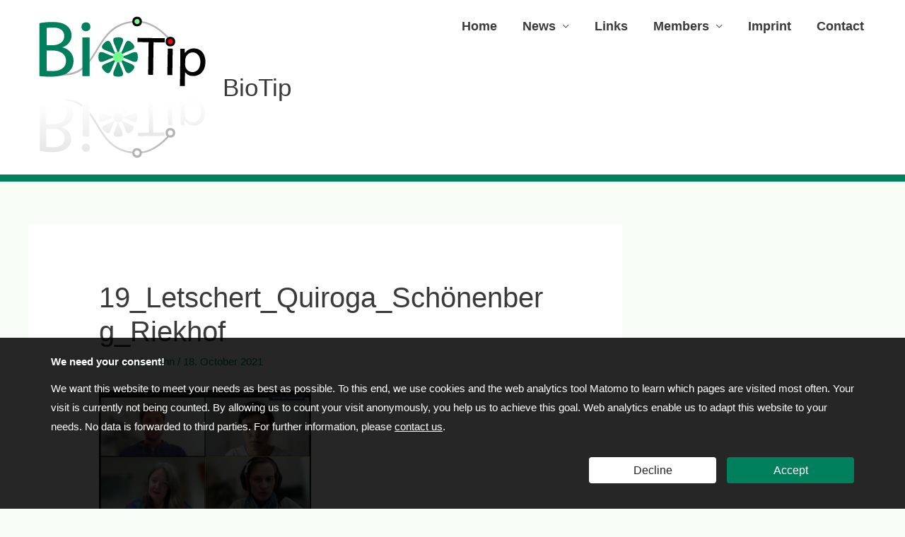

--- FILE ---
content_type: text/css
request_url: https://biotip.org/wp-content/plugins/wp-plugin-matomo-1.1.3/assets/css/cookie-banner.css?ver=6.5.7
body_size: 530
content:
#privacy-note {
	display: none;
	position: fixed;
	bottom: 0;
	z-index: 75000;
	width: 100%;
	background: rgba(0, 0, 0, 0.85);
	color: #fff;
}

#privacy-note h1,
#privacy-note h2,
#privacy-note h3,
#privacy-note h4,
#privacy-note h5,
#privacy-note h6 {
	color: #fff;
	text-transform: none;
	font-size: inherit;
	font-weight: 700;
}

#privacy-note .wrap {
	margin-left: auto;
	margin-right: auto;
	max-width: 1252px;
	padding: 0 48px;
	position: relative;
}

@media (max-width: 1024px) {

	#privacy-note .wrap {
		max-width: 100%;
		padding: 0 32px;
	}
}

@media (max-width: 820px) {

	#privacy-note .wrap {
		padding: 0;
	}
}

#privacy-note a,
.fancybox-title .article-meta p,
.fancybox-title .article-meta p + p::before,
.fancybox-title .teaser-meta p,
.fancybox-title .teaser-meta p + p::before {
	color: #fff;
}

#privacy-note a,
#privacy-note a:hover {
	text-decoration: underline;
}

#privacy-note .note {
	position: relative;
	padding: 24px 24px 36px;
}

#privacy-note .note p,
#privacy-note button {
	hyphens: none;
	-ms-hyphens: none;
}

#privacy-note .note p:last-of-type {
	margin-bottom: 4px;
}

#privacy-note .btn-wrap {
	display: flex;
	justify-content: flex-end;
	margin-top: 30px;
}

#privacy-note button {
	flex: 0 0 180px;
	text-align: center;
	text-decoration: none;
	bottom: 36px;
	cursor: pointer;
	display: inline-block;
	color: #000;
	background: #fff;
	border-radius: 4px;
	padding: 8px 0;
	border: 0;
	font-size: 1.0625rem;
	height: 2.5rem;
}

#privacy-note.sixtytwo-point-five-percent button {
	font-size: 1.7rem;
	height: 4.4rem;
}

#privacy-note button.privacy-note-discard {
	margin-right: 15px;
	color: #222;
}

#privacy-note button.privacy-note-ok {
	background: #2d8e43;
	color: #fff;
}

@media (max-width: 820px) {

	#privacy-note .note {
		padding-left: 16px;
	}

	#privacy-note .btn-wrap {
		margin-top: 30px;
	}
}

@media (max-width: 500px) {

	#privacy-note .note {
		padding-left: 16px;
		padding-right: 16px;
	}

	#privacy-note .btn-wrap {
		justify-content: center;
		margin-left: auto;
		margin-right: auto;
	}
}

@media (max-width: 400px) {

	#privacy-note .btn-wrap {
		flex-wrap: wrap;
	}

	#privacy-note button {
		flex-basis: 100%;
	}

	#privacy-note button.privacy-note-discard {
		margin-right: 0;
		margin-bottom: 15px;
	}
}


--- FILE ---
content_type: application/javascript
request_url: https://biotip.org/wp-content/plugins/wp-plugin-matomo-1.1.3/assets/js/cookie-banner.js?ver=6.5.7
body_size: 502
content:
// add helper css class to privacy note if we detect a 62.5% font-size
( function () {
	const currentFontSize = window.getComputedStyle(
		document.getElementsByTagName( 'html' )[ 0 ]
	)[ 'font-size' ];
	if ( currentFontSize === '10px' ) {
		document
			.getElementById( 'privacy-note' )
			.classList.add( 'sixtytwo-point-five-percent' );
	}
} )();

// eslint-disable-next-line no-undef
jQuery( function ( $ ) {
	const isHTTPS = window.location.protocol !== 'http:';
	const $privacyNote = $( '#privacy-note' );
	if ( $privacyNote.length > 0 ) {
		if ( -1 !== document.cookie.indexOf( 'matomooptin' ) ) {
			$privacyNote.hide();
		} else {
			$privacyNote.prependTo( 'body' ).show();
			$privacyNote
				.find( '.privacy-note-ok' )
				.on( 'click keydown', function ( e ) {
					if (
						e.type === 'keydown' &&
						e.which !== 13 &&
						e.which !== 32
					) {
						return;
					}
					const expires = new Date();
					expires.setDate( expires.getDate() + 1 ); // 24 hours
					document.cookie =
						'matomooptin=1;path=/;' +
						( isHTTPS ? 'secure;' : '' ) +
						'samesite=strict;expires=' +
						expires.toUTCString();
					document.dispatchEvent(
						new CustomEvent( 'matomooptin_activated', {} )
					);
					$privacyNote.slideUp();
				} );
			$privacyNote
				.find( '.privacy-note-discard' )
				.on( 'click keydown', function ( e ) {
					if (
						e.type === 'keydown' &&
						e.which !== 13 &&
						e.which !== 32
					) {
						return;
					}
					const expires = new Date();
					expires.setDate( expires.getDate() + 1 ); // 24 hours
					document.cookie =
						'matomooptin=0;path=/;' +
						( isHTTPS ? 'secure;' : '' ) +
						'samesite=strict;expires=' +
						expires.toUTCString();
					$privacyNote.slideUp();
				} );
		}
	}
} );


--- FILE ---
content_type: image/svg+xml
request_url: https://biotip.org/wp-content/uploads/2025/07/BMFTR_en_DTP_CMYK_with-funding-from-the_oWeissraum.svg
body_size: 11941
content:
<svg xmlns="http://www.w3.org/2000/svg" id="Ebene_1" data-name="Ebene 1" viewBox="0 0 145.31656 90.81599"><defs><style>      .cls-1 {        fill: #f8d200;      }      .cls-1, .cls-2, .cls-3 {        stroke-width: 0px;      }      .cls-2 {        fill: #e30613;      }      .cls-3 {        fill: #1d1d1b;      }    </style></defs><g id="Ebene_1-2" data-name="Ebene 1"><g><path class="cls-3" d="M14.97239,38.01343c.02698-.22299.04297-.453.04297-.68698,0-.129,0-.28201-.01599-.45001,1.99701-.03098,3.74301-1.46399,3.74301-3.117,0-.84-.54703-1.47198-.85602-1.85101.06702-.01599.13699-.03198.20703-.047.293.25403,1.12097,1.15204,1.12097,2.29303,0,1.97998-1.98001,3.81998-4.24197,3.85898M12.96436,31.11545c-.035-.21902-.12097-.418-.24997-.59.008-.203.09-.39902.41797-.23804-.17499.17902-.04297.50003-.04297.50003,0,0,.36398-.16803.285-.40701.53598.129.15298.84399-.41003.73502M12.50337,32.13443c-.07397-.297-.22198-.60101-.41797-.83197-.17505-.20703-.46402-.45303-.85904-.45303-.17999,0-.47696.082-.668.164-.06998-.129-.211-.44101-.211-.582,0-.14401.24603-.293.715-.293,1.03104,0,1.64801.465,1.64801,1.246,0,.27802-.10898.52802-.207.75M15.15238,45.43143c.121,0,.17902.02002.25.04703.297.80899,1.44098,2.332,1.48798,2.39801l.01202.01196.01498-.004c.28201-.043.99701-.15201,1.59799-.15201h.01602c.06198,0,.13599,0,.18301.047.03897.03903.05896.10501.05896.20303,0,.14798-.06299.40601-.14096.51498-.20703-.22998-.55103-.332-1.09302-.332-.16501,0-.35999.047-.465.07501l-.043.01102-.047.01196.31201.31699c.48898.48404.90695.90204.90695,1.18301,0,.168-.16397.38702-.31296.48401-.035-.51102-.55103-1.19501-1.05502-1.578l-.043-.035-.00702.18402c-.00397.12097-.01599.30499-.01599.5,0,.97198-.10196,1.12097-.43799,1.12097-.04999,0-.12799-.01599-.17899-.035.19098-.23499.26498-.543.26498-1.08597l-.00299-.254-.00403-.19904c0-.22699.02301-.39099.04303-.52399l.00699-.07397-.05002-.00803c-.16098-.01898-.45297-.06201-.67599-.06201-.48099,0-.80899.047-1.043.26505-.15601-.12503-.31699-.33905-.31699-.47604,0-.20297.12503-.22299.293-.22299.082,0,.16098.01599.27002.02701.207.03198.51999.07898,1.16.07898h.039l-.01202-.039c-.16397-.465-.60901-1.14099-1.32397-2.01196.06299-.23502.12497-.38702.35199-.38702M8.98039,47.83042l-.01599.039h.03897c.64099,0,.95401-.047,1.16101-.07898.10901-.01102.18701-.02701.26898-.02701.164,0,.29303.02002.29303.22299,0,.13699-.16003.35101-.31604.47604-.23499-.21805-.56299-.26505-1.04297-.26505-.22299,0-.52002.04303-.67603.06201l-.02399.004-.02701.00403.008.07397c.01901.133.043.297.043.52399l-.00397.19904-.00403.254c0,.54297.07401.85098.26602,1.08597-.04703.01901-.129.035-.17999.035-.34003,0-.43802-.14899-.43802-1.12097,0-.19501-.00699-.37903-.01501-.5l-.01196-.18402-.03903.035c-.504.383-1.01898,1.06699-1.05099,1.578-.15198-.09698-.31598-.31601-.31598-.48401,0-.28098.42197-.69897.90601-1.18301l.27698-.28198.04001-.035-.09399-.02298c-.10599-.02802-.297-.07501-.465-.07501-.54303,0-.883.10202-1.09399.332-.07803-.10898-.14001-.367-.14001-.51498,0-.09802.01901-.164.05801-.20303.04697-.047.12097-.047.18799-.047h.01099c.60202,0,1.32101.10901,1.59799.15201l.02002.004.00699-.01196c.05103-.06601,1.19601-1.58902,1.49301-2.39801.06601-.02701.125-.04703.246-.04703.22598,0,.28897.15201.35101.38702-.715.87097-1.16003,1.54697-1.32001,2.01196M5.88636,34.15445c0-1.14099.82803-2.039,1.12103-2.29303.07098.01501.14096.03101.211.047-.31201.37903-.85904,1.01102-.85904,1.85101,0,1.66803,1.78104,3.117,3.80103,3.117-.01202.14499-.02002.293-.02002.45001,0,.246.01202.47198.035.68698-2.28098-.01199-4.289-1.86298-4.289-3.85898M21.19139,37.66544c1.02298,1.62198,1.82397,1.59399,3.035,1.59399-1.00003-.76501-1.66-1.75-1.97702-2.254l-1.871-2.992c-.18298-.922-.66-1.785-1.375-2.42999.23901-.08899.44202-.18701.55902-.27701-1.21902,0-2.42999-.621-3.09799-.621-.42502,0-.703.25803-.703.59399.02798.37903.418.76102,1.133.76102.164,0,.37097-.01901.59799-.05801.39001.539.70297,1.02701.70297,1.72601,0,1.31299-1.56699,2.332-3.14896,2.332-.08902,0-.17502-.00299-.26102-.01099-.14502-.32401-.621-.86703-.621-1.48901,0-1.043.67899-1.89001.67899-2.92099,0-.64102-.31198-1.03903-.43298-1.20401.19501-.17902.40601-.40198.457-.55402-.11401.05099-.246.05402-.44199.05402-.758,0-1.37903-.19498-1.98001-.19498-.34399,0-.43399.10599-.43399.20697,0,.035.00397.07401.01599.09402-.129-.05103-.25-.082-.39502-.10904-.17499-.03598-.367-.05099-.57001-.05099-.73401,0-.99197.30402-.99197.57001,0,.22299.17599.62503.375.93799.285-.14499.62497-.24298.78098-.24298.39102,0,.73401.371.91803.80899-.26199.03101-.31302.04303-.57401.04303-.715,0-1.19901-.25403-1.297-.25403-.01199,0-.03101.004-.03101.01999,0,.10101.203.36304.60098.50702.52402.19598,1.31302.27402,1.44199.297,0,.02402-.13297.27002-.28198.31702-.03098.01099-.05399.01099-.09302.00397-.547-.10999-.69998-.15298-1.39499-.41797-.02298-.008-.03497.00397-.03497.02698,0,.27301.711.883,1.35098,1.11301-.53497.68402-1.19901,1.37903-1.51102,2.43802-.09.008-.17596.01099-.26596.01099-1.58203,0-3.14801-1.01901-3.14801-2.332,0-.69901.31201-1.18701.703-1.72601.22598.039.43301.05801.59799.05801.71399,0,1.10501-.38199,1.13202-.76102,0-.33597-.27304-.59399-.703-.59399-.668,0-1.875.621-3.09702.621.121.09.32001.18802.55798.27701-.715.64499-1.19098,1.508-1.375,2.42999l-1.86697,2.992c-.31601.504-.98102,1.48898-1.98102,2.254,1.207,0,2.01199.02798,3.03601-1.59399l.957-1.53101c.07397.19901.16.39102.26099.582l-1.90601,3.05099c-.31598.50803-.97598,1.48001-1.97998,2.25403,1.21097,0,2.01099.02698,3.035-1.59402l1.63998-2.625c.125.129.254.25803.39099.37903l-2.31598,3.70697c-.32101.50803-.97299,1.48099-1.98099,2.25,1.21097,0,2.01199.03101,3.03497-1.59l2.258-3.61301c.14902.09402.30099.18402.46103.26999l-2.75803,4.41403c-.31598.504-.97202,1.47198-1.97998,2.25,1.21097,0,2.01199.02698,3.03897-1.59l2.836-4.54303c.16803.06201.34003.12503.51202.17902l-3.207,5.133c-.31302.5-.98499,1.48901-1.97702,2.25,1.207,0,2.01202.02802,3.03104-1.59l3.41797-5.46802c.035.00403.07004.00702.10599.01501.09302.297.15601.57501.15601.84799,0,1.71902-1.125,3.23801-2.48099,4.41.086.035.23901.05099.375.05099.28201,0,.461-.01599.59-.03897-.31598.71497-.98801,1.63699-1.328,2.10898-.44498-.07797-1.08997-.14001-1.51199-.14001-.44098,0-.49197.25702-.49197.48804,0,.40198.18799.72299.40598.89798.082-.203.24701-.47598,1.06302-.47598.01599,0,.047,0,.082.00397-.23801.26501-.98404.86703-.98404,1.35501,0,.32001.35101.80499.82004.80499-.02701-.10599-.02701-.19897-.02701-.27399,0-.38998.35101-.85101.64398-1.17499-.008.09698-.004.086-.004.19901,0,.92899.08603,1.35898.67603,1.35898.28897,0,.48801-.15997.55899-.207-.383-.35498-.40302-.633-.40302-1.15198,0-.13702,0-.27002.00403-.45303,0-.12097-.00403-.27798-.01901-.39496.211-.02701.297-.02701.457-.02701,0,0,.84-.06702,1.04297.37097.22604-.211.55804-.504.55804-.828,0-.215-.10101-.46097-.53503-.46097-.16397,0-.67999.10098-1.10898.10098.11697-.25699.633-1.01102,1.07797-1.55801.06601.211.17203.44101.40601.629.035-.35199.23801-1.46497.78903-2.11697.06699.44101.15198.89001.15198,1.84299,0,2.31299-.55798,4.02399-1.73801,4.34799.15302.26901.48102.508.81702.508.42899,0,.668-.48898.90601-.94897.125.33899.46896,1.17499.81601,1.17499.34799,0,.69199-.836.81699-1.17499.23798.45999.47598.94897.90598.94897.34003,0,.66403-.23898.81601-.508-1.17899-.32401-1.73798-2.035-1.73798-4.34799,0-.95297.086-1.40198.15198-1.84299.55099.65201.75803,1.76498.789,2.11697.23499-.18799.34-.418.40701-.629.44501.547.96097,1.30103,1.078,1.55801-.42999,0-.94601-.10098-1.11002-.10098-.43301,0-.53497.24597-.53497.46097,0,.32401.33197.617.55896.828.203-.43799,1.043-.37097,1.043-.37097.16403,0,.25003,0,.46103.02701-.02002.11697-.02399.27399-.02002.39496v.45303c0,.51898-.01898.797-.40201,1.15198.07004.04703.26901.207.55801.207.59003,0,.67599-.42999.67599-1.35898,0-.11301.00403-.10202-.004-.19901.29303.32397.64499.785.64499,1.17499,0,.07501.00403.168-.02698.27399.46799,0,.81998-.48499.81998-.80499,0-.48798-.74597-1.09-.98398-1.35501.039-.00397.06601-.00397.082-.00397.81601,0,.98001.27298,1.06201.47598.21899-.17499.40601-.496.40601-.89798,0-.23102-.05002-.48804-.49203-.48804-.42197,0-1.06598.06204-1.51199.14001-.33899-.47198-1.01099-1.39401-1.328-2.10898.12903.02298.30902.03897.59.03897.14102,0,.28903-.01599.375-.05099-1.35098-1.172-2.48001-2.69098-2.48001-4.41,0-.27298.06204-.55099.15601-.84799.03503-.008.07004-.01099.10501-.01501l3.418,5.46802c1.02399,1.61801,1.82501,1.59,3.03503,1.59-.99603-.76099-1.66702-1.75-1.98001-2.25l-3.207-5.133c.17596-.05399.34399-.117.51199-.17902l2.84,4.54303c1.02298,1.61697,1.82401,1.59,3.035,1.59-1.00803-.77802-1.66-1.746-1.98102-2.25l-2.754-4.41403c.15701-.08597.30899-.17596.457-.26999l2.258,3.61301c1.02402,1.621,1.82401,1.59,3.035,1.59-1.00797-.76901-1.65997-1.74197-1.97998-2.25l-2.31702-3.70697c.13699-.121.26599-.25003.38702-.37903l1.64499,2.625c1.02298,1.621,1.82401,1.59402,3.035,1.59402-1.004-.77402-1.66-1.746-1.98102-2.25403l-1.90601-3.05099c.10202-.19098.19202-.383.26199-.582l.95703,1.53101h.00002Z"></path><rect class="cls-3" x="30.30036" y="30.72043" width="3.50002" height="20.00003"></rect><rect class="cls-2" x="30.30036" y="50.61945" width="3.50002" height="20.10199"></rect><rect class="cls-1" x="30.30036" y="70.72043" width="3.50002" height="20"></rect><path class="cls-3" d="M42.79238,38.70844v-3.56201h2.72299v-.82797h-2.72299v-3.06302h2.95399l.06999-.828h-4.06699v8.28101h1.04301ZM48.68337,33.59543c.61299,0,.938.46902.938,1.26202,0,.17999-.01199.33597-.024.41797h-2.09c.047-1.07797.49199-1.67999,1.17599-1.67999h0ZM50.62838,38.16944l-.35901-.68301c-.133.129-.52701.504-1.215.504-.96899,0-1.5-.63699-1.558-1.98099h2.94099c.035-.27701.07001-.625.07001-1.117,0-1.379-.672-2.08997-1.761-2.08997-1.20399,0-2.2.91397-2.2,2.95297,0,2.172.914,3.09799,2.36798,3.09799,1.08902,0,1.55801-.51596,1.71402-.68399h0ZM53.82038,37.99042c-.672,0-1.274-.53198-1.274-2.11398,0-1.63199.71098-2.207,1.60999-2.207.34702,0,.578.09402.74602.20398v3.55002c-.13301.19199-.46901.56699-1.082.56699h0ZM54.96038,38.09543h.02399v.61301h.88701v-8.59302l-.96899.10901v2.76199c-.18401-.07401-.44501-.14499-.817-.14499-1.22601,0-2.54602.742-2.54602,3.07098,0,2.10101.92502,2.94101,2.01501,2.94101.914,0,1.297-.578,1.40601-.758h0ZM59.23437,33.59543c.60899,0,.93301.46902.93301,1.26202,0,.17999-.01102.33597-.02301.41797h-2.09c.05101-1.07797.492-1.67999,1.17999-1.67999h0ZM61.17538,38.16944l-.35901-.68301c-.133.129-.52699.504-1.21098.504-.97301,0-1.5-.63699-1.563-1.98099h2.94199c.035-.27701.07001-.625.07001-1.117,0-1.379-.67201-2.08997-1.76199-2.08997-1.19901,0-2.19501.91397-2.19501,2.95297,0,2.172.91,3.09799,2.36301,3.09799,1.09,0,1.55899-.51596,1.715-.68399h0ZM65.00338,32.93543c-.093-.03497-.25002-.09399-.52701-.09399-.73,0-1.043.42999-1.21098.88699h-.02301v-.78098h-.89099v5.76099h.97299v-4.22202c.144-.38699.468-.78098,1.082-.78098.261,0,.429.06998.47598.09299,0,0,.12102-.86301.12102-.863ZM68.14839,35.46643h-.30099c-1.30801,0-2.39801.44598-2.39801,1.77802,0,.93701.66,1.60898,1.53499,1.60898.73001,0,1.078-.49197,1.21101-.78101h.02299c.01599.28903.028.46802.03899.63602h.92201c-.02301-.15601-.06999-.707-.06999-1.19901v-2.629c0-1.453-.62502-2.07797-1.80099-2.07797-.92603,0-1.47701.44498-1.72702.69897l.40701.64899c.21498-.19501.601-.51999,1.17599-.51999.625,0,.98401.31302.98401,1.285,0,0,0,.55099,0,.551ZM68.14839,36.18943v1.26901c-.121.17999-.39502.56702-.96101.56702-.47998,0-.76599-.30103-.76599-.89102,0-.633.493-.89801,1.414-.93298,0,0,.313-.01202.313-.01203ZM71.53138,30.11542l-.97301.10901v7.22302c0,1.01898.44501,1.371,1.09401,1.371.433,0,.683-.11002.78099-.15601l-.08598-.72302c-.05801.02304-.18001.07401-.35901.07401-.336,0-.457-.168-.457-.64798,0,0,0-7.25003,0-7.25003ZM81.86338,30.42743l-1.953,5.72699c-.18401.52704-.33601,1.05402-.35201,1.414h-.02299c-.024-.35999-.18001-.89899-.36-1.42999l-1.957-5.711h-1.164v8.28101h1.008v-3.93701c0-.996-.01199-1.95297-.047-2.32797h.035c.07401.35901.364,1.28497.672,2.22198l1.371,4.043h.828l1.368-4.043c.312-.93701.58501-1.86298.67101-2.22198h.036c-.036.34698-.047,1.33197-.047,2.32797v3.93701h1.008v-8.28101h-1.09402ZM85.14037,31.55643c.383,0,.649-.289.649-.69498,0-.39899-.26601-.68399-.649-.68399-.394,0-.66.285-.66.68399,0,.40598.26601.69498.66.69498h0ZM85.62136,32.94745h-.97298v5.76099h.97298v-5.76099ZM89.25736,33.63044c.67201,0,.99602.39899.99602,1.371v3.707h.96899v-3.78101c0-1.55798-.64401-2.12497-1.68001-2.12497-.89799,0-1.41399.58997-1.52299.79297h-.02299v-.64798h-.88699v5.76099h.97198v-4.44101c.192-.23801.58601-.63699,1.17599-.63699h0ZM93.16738,31.55643c.383,0,.64899-.289.64899-.69498,0-.39899-.26599-.68399-.64899-.68399-.39401,0-.66.285-.66.68399,0,.40598.26599.69498.66.69498h0ZM93.64839,32.94745h-.97301v5.76099h.97301v-5.76099ZM98.03938,33.41544c-.19199-.19101-.575-.61298-1.46101-.61298-.93799,0-1.66798.63696-1.66798,1.48798,0,.793.42899,1.26199,1.14799,1.71899l.36301.22699c.55099.34702.83998.539.83998,1.09399,0,.37103-.31198.66-.88998.66-.62199,0-.98502-.375-1.16399-.56699l-.46501.76999c.226.23801.69499.66,1.61699.66,1.17601,0,1.83601-.707,1.83601-1.621,0-.85199-.481-1.32001-1.25801-1.78897l-.35901-.21503c-.51999-.31299-.75798-.55096-.75798-.98398,0-.336.27699-.61401.793-.61401.539,0,.875.336,1.00798.48099,0,0,.41801-.69598.41801-.69597ZM101.95338,38.59943l-.133-.77698c-.09799.05798-.313.16797-.60201.16797-.492,0-.683-.24298-.683-1.05899v-3.19098h1.26099l.12102-.793h-1.382v-1.60602h-.864l-.10901,1.60602-.69499.14398v.64902h.69499v3.32401c0,1.27301.504,1.78897,1.48801,1.78897.51601,0,.817-.19098.903-.254h.00002ZM105.55039,32.93543c-.09302-.03497-.25003-.09399-.52701-.09399-.731,0-1.043.42999-1.21101.88699h-.02301v-.78098h-.89099v5.76099h.97299v-4.22202c.14401-.38699.468-.78098,1.08202-.78098.261,0,.42899.06998.48.09299l.11702-.86301h-.00002ZM109.27338,32.94745l-.81598,3.20697c-.16801.64401-.31302,1.22202-.33601,1.66803h-.02399c-.02303-.44601-.19102-1.035-.375-1.68402l-.89803-3.19098h-1.043l1.85901,5.75-.086.29999c-.25.88699-.562,1.32101-1.246,1.32101-.203,0-.336-.05103-.41-.08603v.84c.062.03503.23.10904.46902.10904,1.14,0,1.64398-.73401,2.06598-2.13702l1.797-6.09698s-.957,0-.957,0Z"></path><path class="cls-3" d="M41.28138,47.83042c0,2.16.97198,3.02301,2.24197,3.02301,1.26202,0,2.30502-.879,2.30502-3.02301,0-2.12497-.97301-3.02795-2.243-3.02795-1.23799,0-2.304.90298-2.304,3.02795h0ZM44.82038,47.83042c0,1.52301-.46901,2.16-1.26201,2.16-.789,0-1.269-.63699-1.269-2.16,0-1.52795.46799-2.19998,1.257-2.19998.79298,0,1.274.67203,1.274,2.19998h0ZM49.40638,45.74045l.11699-.793h-1.293v-1.03201c0-.75299.25-1.00699.707-1.00699.25,0,.43001.09698.52701.15601l.203-.80502c-.09302-.05798-.40601-.215-.81601-.215-.85201,0-1.59401.504-1.59401,1.76202v1.15198l-.69899.133v.64902h.69899v4.96799h.97301v-4.96799s1.17601,0,1.17601,0ZM56.25736,44.80246c0,1.08197-.601,1.70697-1.85899,1.70697h-.457v-3.254h.50401c1.23399,0,1.81198.504,1.81198,1.54703h0ZM53.94137,47.33747h.457c.19101,0,.38301-.01102.56201-.02304l1.715,3.39401h1.22701l-1.94501-3.64798c.94901-.40604,1.414-1.23401,1.414-2.31601,0-1.52399-.93401-2.31702-2.92599-2.31702h-1.54701v8.28101h1.043v-3.37097h-.00002ZM60.63638,45.59543c.61301,0,.93799.46902.93799,1.26202,0,.17999-.01599.33597-.02798.41797h-2.086c.047-1.07797.493-1.67999,1.17599-1.67999h0ZM62.58137,50.16944l-.36299-.68301c-.129.129-.52699.504-1.211.504-.972,0-1.5-.63699-1.558-1.98099h2.937c.039-.27701.07401-.625.07401-1.117,0-1.379-.67101-2.08997-1.76501-2.08997-1.19899,0-2.196.91397-2.196,2.95297,0,2.172.91499,3.09799,2.36401,3.09799,1.09399,0,1.562-.51596,1.71799-.68399h-.00002ZM66.66036,45.41544c-.19199-.19098-.57498-.61298-1.46498-.61298-.93401,0-1.668.63696-1.668,1.48798,0,.793.433,1.26199,1.15199,1.71899l.36.22699c.554.34702.83899.539.83899,1.09399,0,.37103-.30798.66-.88599.66-.625,0-.985-.375-1.164-.56699l-.46901.76999c.23001.23801.69501.66,1.621.66,1.17599,0,1.836-.707,1.836-1.621,0-.85196-.48099-1.31998-1.26199-1.78897l-.35899-.21503c-.51601-.31299-.75401-.55096-.75401-.98398,0-.336.27301-.61401.793-.61401.539,0,.87502.336,1.00801.48099l.41798-.69598v.00002ZM69.82838,45.59543c.61299,0,.93701.46902.93701,1.26202,0,.17999-.01202.33597-.02301.41797h-2.09c.04698-1.07797.49199-1.67999,1.17599-1.67999h0ZM71.77337,50.16944l-.35899-.68301c-.133.129-.53201.504-1.21501.504-.97299,0-1.5-.63699-1.55899-1.98099h2.94099c.036-.27701.07101-.625.07101-1.117,0-1.379-.67201-2.08997-1.76602-2.08997-1.19899,0-2.19498.91397-2.19498,2.95297,0,2.172.914,3.09799,2.36299,3.09799,1.09401,0,1.56299-.51596,1.71899-.68399h.00002ZM75.31237,47.46643h-.30099c-1.30801,0-2.39801.44601-2.39801,1.77802,0,.93701.66,1.60898,1.53502,1.60898.72998,0,1.07799-.49197,1.21098-.78101h.02299c.01201.28903.02802.46802.03902.63602h.92198c-.02298-.15601-.06999-.707-.06999-1.19901v-2.62897c0-1.45303-.62498-2.078-1.80099-2.078-.92599,0-1.476.44498-1.726.69897l.40601.64899c.215-.19501.60098-.51999,1.17599-.51999.625,0,.98399.31302.98399,1.285v.55101ZM75.31237,48.18943v1.26901c-.12099.17999-.395.56702-.96098.56702-.48001,0-.76601-.30099-.76601-.89102,0-.633.49298-.89801,1.41399-.93298,0,0,.313-.01202.313-.01202ZM80.38636,44.93543c-.09398-.03497-.24998-.09399-.52699-.09399-.73099,0-1.043.42999-1.21098.88699h-.024v-.78098h-.886v5.76099h.96901v-4.22202c.144-.38699.46799-.78098,1.08199-.78098.261,0,.429.06998.48.09299l.11699-.86301h-.00002ZM84.69538,45.38047c-.18001-.203-.586-.578-1.46501-.578-1.13699,0-2.40999.80499-2.40999,3.01599,0,2.25397,1.01898,3.03497,2.304,3.03497.89899,0,1.34399-.422,1.5-.60199l-.39801-.67099c-.11699.13199-.41798.40997-1.008.40997-.82799,0-1.39-.55499-1.39-2.24597,0-1.52399.64799-2.11401,1.47601-2.11401.57399,0,.87498.32498.98499.43402,0,0,.40601-.68399.40601-.68399ZM87.86338,45.63044c.672,0,.99599.39899.99599,1.371v3.707h.97202v-3.78101c0-1.52298-.636-2.12497-1.64401-2.12497-.92198,0-1.35599.55499-1.47699.73499h-.02301v-3.42203l-.97299.10904v8.48398h.97299v-4.44101c.19101-.23801.59-.63699,1.17601-.63699h0ZM91.15238,52.38843c.63699-.22598,1.38998-.742,1.38998-1.836,0-.793-.32399-1.17596-.78899-1.17596-.33601,0-.625.21497-.625.64899,0,.44098.28899.68298.661.68298h.035c0,.69601-.371,1.008-.875,1.258l.203.422v-.00002ZM100.70338,42.42743h-5.532v.828h2.207v7.453h1.047v-7.453h2.207l.071-.828ZM102.52737,45.59543c.61301,0,.93701.46902.93701,1.26202,0,.17999-.011.33597-.02299.41797h-2.09c.04698-1.07797.49199-1.67999,1.17598-1.67999h0ZM104.47238,50.16944l-.35899-.68301c-.133.129-.52802.504-1.21501.504-.96899,0-1.5-.63699-1.55901-1.98099h2.94202c.03499-.27701.07001-.625.07001-1.117,0-1.379-.672-2.08997-1.76201-2.08997-1.203,0-2.19899.91397-2.19899,2.95297,0,2.172.91399,3.09799,2.36697,3.09799,1.09001,0,1.55901-.51596,1.71501-.68399h.00002ZM109.26138,45.38047c-.17999-.203-.59001-.578-1.465-.578-1.14001,0-2.41402.80499-2.41402,3.01599,0,2.25397,1.02,3.03497,2.30501,3.03497.90201,0,1.34399-.422,1.5-.60199l-.395-.67099c-.121.13199-.42099.40997-1.00697.40997-.828,0-1.39502-.55499-1.39502-2.24597,0-1.52399.64902-2.11401,1.47702-2.11401.57797,0,.87898.32498.98399.43402l.40999-.68399ZM112.42938,45.63044c.672,0,.99602.39899.99602,1.371v3.707h.96899v-3.78101c0-1.52298-.63301-2.12497-1.64101-2.12497-.925,0-1.35899.55499-1.47601.73499h-.02399v-3.42203l-.97202.10904v8.48398h.97202v-4.44101c.19199-.23801.586-.63699,1.17599-.63699h0ZM117.99638,45.63044c.67097,0,.99599.39899.99599,1.371v3.707h.972v-3.78101c0-1.55798-.64801-2.12497-1.67899-2.12497-.90302,0-1.418.58997-1.52402.79297h-.02701v-.64798h-.88699v5.76099h.97299v-4.44101c.19101-.23801.59001-.63699,1.17603-.63699h0ZM121.15237,47.83042c0,2.16.97202,3.02301,2.24202,3.02301,1.26199,0,2.30498-.879,2.30498-3.02301,0-2.12497-.97299-3.02795-2.24197-3.02795-1.23901,0-2.30502.90298-2.30502,3.02795h0ZM124.69138,47.83042c0,1.52301-.46898,2.16-1.258,2.16-.79298,0-1.27299-.63699-1.27299-2.16,0-1.52795.46799-2.19998,1.26099-2.19998.789,0,1.27.67203,1.27,2.19998h0ZM127.88239,42.11542l-.96799.10904v7.22299c0,1.01898.44098,1.371,1.08897,1.371.43401,0,.68401-.11002.78203-.15601l-.08603-.72302c-.05898.02304-.17999.07401-.35999.07401-.33601,0-.457-.168-.457-.64798v-7.25003ZM129.39439,47.83042c0,2.16.97301,3.02301,2.246,3.02301,1.25798,0,2.30498-.879,2.30498-3.02301,0-2.12497-.97299-3.02795-2.246-3.02795-1.23499,0-2.30498.90298-2.30498,3.02795h0ZM132.93738,47.83042c0,1.52301-.46898,2.16-1.26199,2.16s-1.27301-.63699-1.27301-2.16c0-1.52795.46901-2.19998,1.26201-2.19998s1.27299.67203,1.27299,2.19998h0ZM137.90237,46.73642c0,.82803-.453,1.15201-1.00798,1.15201-.52699,0-.99602-.32397-.99602-1.15201,0-.82797.46902-1.15298,1.02299-1.15298.528,0,.981.32501.981,1.15298h0ZM139.32037,51.15442c0-1.09396-.817-1.52798-1.90598-1.52798h-.735c-.41801,0-.58601-.168-.58601-.40598,0-.30103.27402-.457.465-.539.09801.01196.19501.01196.30099.01196,1.129,0,1.992-.73499,1.992-1.957,0-.383-.09399-.742-.27299-1.03098h.718l.133-.758h-1.754c-.23801-.09402-.492-.14499-.765-.14499-1.082,0-1.957.63696-1.957,1.93396,0,.914.394,1.48804.98399,1.76501v.02402c-.145.06998-.69899.31201-.69899.93298,0,.36401.133.625.375.80502v.02399c-.26601.14398-.96101.55399-.96101,1.40598,0,.996.66002,1.55801,1.88301,1.55801,1.703,0,2.78499-.86301,2.78499-2.09702h0v.00003ZM136.60938,52.42343c-.68398,0-1.01999-.31201-1.01999-.922,0-.578.30899-.85101.586-1.00702.133.02304.289.035.446.035h.73001c.59,0,.97298.21503.97298.76501,0,.59-.53897,1.129-1.715,1.129h0ZM143.28137,44.94745l-.81699,3.20697c-.168.64401-.31201,1.22205-.33601,1.66803h-.02299c-.02399-.44598-.19098-1.035-.375-1.68402l-.899-3.19098h-1.04199l1.85899,5.75-.086.29999c-.24998.88699-.563,1.32101-1.246,1.32101-.20299,0-.336-.05103-.40599-.08603v.84c.05801.03503.226.10904.46399.10904,1.14101,0,1.645-.73401,2.06702-2.13702l1.797-6.09698s-.95702,0-.95702,0Z"></path><path class="cls-3" d="M43.91038,59.46643h-.30099c-1.30902,0-2.40199.44601-2.40199,1.77802,0,.93701.65999,1.60898,1.53899,1.60898.73,0,1.078-.49197,1.211-.78101h.02299c.01201.28903.02301.46802.035.63602h.92599c-.02399-.15601-.07399-.707-.07399-1.19901v-2.62897c0-1.45303-.621-2.078-1.79701-2.078-.92599,0-1.47699.44498-1.731.69897l.41002.64899c.215-.19501.59801-.51999,1.17599-.51999.621,0,.985.31302.985,1.285v.55101ZM43.91038,60.18943v1.26901c-.121.17999-.399.56702-.961.56702-.481,0-.77002-.30099-.77002-.89102,0-.633.49202-.89801,1.41801-.93298,0,0,.313-.01202.31301-.01202ZM48.48037,57.63044c.67201,0,.996.39899.996,1.371v3.707h.97301v-3.78101c0-1.55798-.64902-2.12497-1.68001-2.12497-.90199,0-1.418.58997-1.52299.79297h-.028v-.64798h-.88699v5.76099h.97301v-4.44101c.19199-.23801.586-.63699,1.17598-.63699h0ZM53.91738,61.99042c-.67101,0-1.27301-.53198-1.27301-2.11395,0-1.63202.707-2.20703,1.60899-2.20703.34801,0,.57501.09402.74301.20398v3.55002c-.133.19199-.46899.56699-1.07899.56699h0ZM55.05438,62.09543h.02699v.61301h.88701v-8.59302l-.972.10904v2.76196c-.18001-.07397-.446-.14499-.817-.14499-1.222,0-2.543.742-2.543,3.07101,0,2.10098.922,2.94098,2.01601,2.94098.914,0,1.297-.578,1.40199-.758h0v.00002ZM63.76937,54.90845c-.17999-.14499-.711-.625-1.812-.625-1.29701,0-2.12599.81598-2.12599,1.88599,0,1.13702.52798,1.69202,1.44199,2.457l.67201.56699c.69499.586,1.03099.97202,1.03099,1.69101,0,.56302-.457,1.03101-1.27301,1.03101-.85197,0-1.403-.52701-1.60599-.71799l-.422.91c.242.21899.86398.74597,2.05099.74597,1.48801,0,2.30501-.85199,2.30501-2.11298,0-1.078-.61-1.72702-1.39101-2.375l-.672-.55103c-.758-.61298-1.105-1.02399-1.105-1.668,0-.51999.375-.961,1.09399-.961.765,0,1.24599.38303,1.37801.51602,0,0,.43399-.793.434-.79301ZM67.03138,61.95145c-.395,0-.68399-.11801-.864-.25v-3.539c.18001-.20703.528-.53201,1.12898-.53201.70702,0,1.22301.56702,1.22301,2.11401,0,1.668-.59799,2.207-1.48799,2.207h0ZM67.03138,62.81845c1.30798,0,2.496-.81702,2.496-3.14502,0-2.02701-.778-2.87097-1.96901-2.87097-.88699,0-1.30501.504-1.44899.758h-.024v-.61301h-.89v8.16h.972v-2.43402c.18001.07101.46899.14502.864.14502h0ZM73.11736,59.46643h-.30099c-1.30899,0-2.399.44601-2.399,1.77802,0,.93701.661,1.60898,1.53601,1.60898.73,0,1.078-.49197,1.211-.78101h.02299c.01199.28903.02301.46802.035.63602h.92601c-.024-.15601-.07002-.707-.07002-1.19901v-2.62897c0-1.45303-.62498-2.078-1.80098-2.078-.92599,0-1.47702.44498-1.731.69897l.411.64899c.214-.19501.597-.51999,1.175-.51999.62498,0,.98499.31302.98499,1.285v.55099l-.00002.00002ZM73.11736,60.18943v1.26901c-.12099.17999-.39899.56702-.961.56702-.48099,0-.77-.30099-.77-.89102,0-.633.492-.89801,1.41803-.93298,0,0,.31297-.01202.31297-.01202ZM79.15238,57.38047c-.18001-.203-.59001-.578-1.46501-.578-1.14099,0-2.40999.80499-2.40999,3.01599,0,2.25397,1.01898,3.03497,2.30399,3.03497.899,0,1.34401-.422,1.5-.60199l-.39799-.67099c-.121.13199-.41798.40997-1.008.40997-.82799,0-1.39-.55499-1.39-2.24597,0-1.52399.64799-2.11401,1.47598-2.11401.57402,0,.87502.32498.98502.43402l.40601-.68399h-.00002ZM81.94938,57.59543c.60899,0,.93298.46902.93298,1.26202,0,.17999-.01099.33597-.02299.41797h-2.086c.04701-1.07797.49202-1.67999,1.17601-1.67999h0ZM83.89039,62.16944l-.35901-.68301c-.129.129-.528.504-1.211.504-.97299,0-1.5-.63699-1.55902-1.98099h2.938c.03902-.27701.07401-.625.07401-1.117,0-1.379-.672-2.08997-1.76599-2.08997-1.19899,0-2.19501.91397-2.19501,2.95297,0,2.172.91,3.09799,2.36301,3.09799,1.09399,0,1.563-.51596,1.71501-.68399h0Z"></path></g></g><g id="Ebene_3" data-name="Ebene 3"><g><path class="cls-3" d="M9.70021.99709l-2.28809,6.6875h-.96582l-1.19727-3.83203h-.02051l-1.34375,3.83203h-.95557L.59863.99709l-.45117-.10449c-.10547-.03174-.14746-.07373-.14746-.13672,0-.09473.07373-.2207.11572-.31494h2.56152s.01025.06299.01025.11572c0,.16797-.08398.3042-.35645.36719l-.43066.09473,1.69043,5.41699h.03125l1.27051-3.62207-.55664-1.81641-.44092-.10449c-.10498-.03174-.14697-.07373-.14697-.13672,0-.09473.07324-.2207.11523-.31494h2.55127s.01025.06299.01025.11572c0,.16797-.08398.3042-.35645.36719l-.47266.09473,1.51172,5.42725h.03125l1.78516-5.43799-.73535-.13672c-.10449-.02051-.14648-.05225-.14648-.11523,0-.09473.09424-.27295.11523-.31494h2.15234s.01025.06299.01025.11572c0,.18848-.08398.3042-.35693.37793l-.2627.0625h.00004Z"></path><path class="cls-3" d="M12.45412,7.11769l.61914.13623c.10547.02148.14746.05273.14746.13672,0,.10498-.08398.2627-.10547.29395h-2.40381s-.01025-.06299-.01025-.09473c0-.18848.12598-.27246.3252-.34619l.36719-.12598v-3.88428l-.74512-.11523s-.01074-.06348-.01074-.10547c0-.17822.13672-.3042.38867-.3252l1.42773-.13672s0,4.56689,0,4.5669ZM11.91896,1.51174c-.38867,0-.68262-.2627-.68262-.67188,0-.39893.29395-.67188.68262-.67188.37793,0,.69238.27295.69238.67188,0,.40918-.31445.67188-.69238.67188Z"></path><path class="cls-3" d="M16.76906,3.19142h-1.43799v3.06543c0,.47266.14648.86084.67188.86084.40918,0,.74512-.17822.8291-.25195.05273.08398.09473.2417.09473.34619,0,.10547-.36768.59863-1.32324.59863-.95508,0-1.33301-.55664-1.33301-1.36475v-3.25439h-.78711s-.01074-.06299-.01074-.09473c0-.19922.12598-.31445.3252-.35645l.51465-.12598.24121-1.41748h.77734v1.41748h1.55371l-.11572.57715h-.00002Z"></path><path class="cls-3" d="M19.3008,3.24416h.02051c.20996-.25195.71387-.75586,1.61719-.75586,1.0498,0,1.64795.61914,1.64795,1.84766v2.78174l.60889.13623c.10498.02148.14697.05273.14697.13672,0,.10498-.08398.2627-.10498.29395h-2.38281s-.01074-.06299-.01074-.09473c0-.18848.12598-.2832.3252-.34619l.34668-.12598v-2.65576c0-.89258-.48291-1.16553-1.01855-1.16553-.65039,0-.99707.28369-1.19629.48291v3.33838l.58789.13623c.10449.02148.14648.05273.14648.13672,0,.10498-.07324.2627-.10449.29395h-2.3833s-.01025-.06299-.01025-.09473c0-.18848.12598-.2832.3252-.34619l.36719-.12598V.74514l-.74512-.10449s-.01074-.07373-.01074-.11572c0-.17822.13672-.3042.38867-.32568l1.43848-.13623v3.18115h-.00004Z"></path><path class="cls-3" d="M29.02346,3.19142h-1.28076v3.92627l.71387.13623c.10498.02148.14697.05273.14697.13672,0,.10498-.07324.2627-.10498.29395h-2.49854s-.01074-.06299-.01074-.09473c0-.18848.12598-.27246.32568-.34619l.35693-.12598v-3.92627h-.77686s-.01025-.06299-.01025-.09473c0-.19922.12598-.3042.3252-.35645l.46191-.12598v-.10547c0-1.68994,1.02881-2.50879,1.93164-2.50879.5249,0,.73486.23096.73486.55664,0,.26221-.15771.40918-.31494.49316-.09473-.10498-.36719-.30469-.69287-.30469-.45166,0-.60889.25195-.60889.87158,0,.32568.021.99756.021.99756h1.396l-.11523.57715v.00002Z"></path><path class="cls-3" d="M34.67726,7.0967l.76611.10498s.01074.04199.01074.08398c0,.18896-.13672.31494-.38867.33594l-1.38574.12598v-.69287h-.02051c-.16797.2207-.62988.75586-1.55371.75586-1.12354,0-1.64844-.66113-1.64844-1.90039v-2.67676l-.74512-.11523s-.01074-.06348-.01074-.10547c0-.17822.13672-.3042.38867-.3252l1.42773-.13672v3.30713c0,.95557.50391,1.17578.96582,1.17578.53516,0,.89209-.23096,1.13379-.50391v-3.29639l-.74561-.11523s-.01025-.06348-.01025-.10547c0-.17822.13623-.3042.38818-.3252l1.42773-.13672v4.5459h.00002Z"></path><path class="cls-3" d="M41.21682,7.11769l.61963.13623c.10498.02148.14697.05273.14697.13672,0,.10498-.08398.2627-.10498.29395h-2.3833s-.01025-.06299-.01025-.09473c0-.18848.12598-.2832.32568-.34619l.34619-.12598v-2.65576c0-.89258-.50391-1.16553-1.01807-1.16553-.59863,0-.9873.28369-1.20752.46191v3.35938l.59814.13623c.10547.02148.14746.05273.14746.13672,0,.10498-.08398.2627-.10547.29395h-2.38281s-.01074-.06299-.01074-.09473c0-.18848.12598-.27246.32568-.34619l.36768-.12598v-3.88428l-.74561-.11523s-.01025-.06348-.01025-.10547c0-.17822.13623-.3042.38818-.3252l1.42773-.13672-.06299.73535h.03125c.28369-.30469.75586-.79785,1.72168-.79785,1.0293,0,1.5957.66113,1.5957,1.84766v2.78174h.00001Z"></path><path class="cls-3" d="M46.98586,7.0967l.76611.10498s.01074.04199.01074.08398c0,.18896-.13672.31494-.38867.33594l-1.38574.12598v-.68213h-.03125c-.23096.3252-.67188.74512-1.49072.74512-1.02881,0-1.99463-.66113-1.99463-2.48828,0-1.95215,1.36475-2.83398,2.7085-2.83398.3042,0,.56689.05225.74561.09424V.74515l-.74561-.10449s-.01025-.07373-.01025-.11572c0-.17822.13623-.3042.38818-.32568l1.42773-.13623v7.03369-.00002ZM45.9258,3.43263c-.15771-.14648-.44141-.31445-.88184-.31445-.85059,0-1.48047.6084-1.48047,1.99414,0,1.35449.58789,1.90039,1.29102,1.90039.60938,0,.93457-.2832,1.07129-.44092v-3.13916Z"></path><path class="cls-3" d="M50.23928,7.11769l.61914.13623c.10547.02148.14746.05273.14746.13672,0,.10498-.08398.2627-.10547.29395h-2.40381s-.01025-.06299-.01025-.09473c0-.18848.12598-.27246.3252-.34619l.36719-.12598v-3.88428l-.74512-.11523s-.01074-.06348-.01074-.10547c0-.17822.13672-.3042.38867-.3252l1.42773-.13672s0,4.56689,0,4.5669ZM49.70412,1.51174c-.38867,0-.68262-.2627-.68262-.67188,0-.39893.29395-.67188.68262-.67188.37793,0,.69238.27295.69238.67188,0,.40918-.31445.67188-.69238.67188Z"></path><path class="cls-3" d="M56.77346,7.11769l.61963.13623c.10498.02148.14697.05273.14697.13672,0,.10498-.08398.2627-.10498.29395h-2.3833s-.01025-.06299-.01025-.09473c0-.18848.12598-.2832.32568-.34619l.34619-.12598v-2.65576c0-.89258-.50391-1.16553-1.01807-1.16553-.59863,0-.9873.28369-1.20752.46191v3.35938l.59814.13623c.10547.02148.14746.05273.14746.13672,0,.10498-.08398.2627-.10547.29395h-2.38281s-.01074-.06299-.01074-.09473c0-.18848.12598-.27246.32568-.34619l.36768-.12598v-3.88428l-.74561-.11523s-.01025-.06348-.01025-.10547c0-.17822.13623-.3042.38818-.3252l1.42773-.13672-.06299.73535h.03125c.28369-.30469.75586-.79785,1.72168-.79785,1.0293,0,1.5957.66113,1.5957,1.84766,0,0,0,2.78174,0,2.78174Z"></path><path class="cls-3" d="M62.81252,3.21242h-.85059c.19922.26221.3252.57764.3252.95557,0,1.1123-.92383,1.74219-2.06787,1.74219-.17822,0-.33594-.02051-.49365-.05225-.14648.08398-.29395.23096-.29395.47217,0,.25195.16797.36768.52539.36768h1.21777c.96582,0,1.51172.44092,1.51172,1.19678,0,1.0498-1.0293,2.01562-2.80322,2.01562-1.2915,0-1.92139-.45117-1.92139-1.21777,0-.73486.57764-1.08105.95557-1.19678v-.021c-.27295-.14697-.43018-.39893-.43018-.73486,0-.60889.55615-.89209.75586-.99756v-.02051c-.58789-.2627-.96582-.79785-.96582-1.55371,0-1.10254.92383-1.67969,1.99414-1.67969.28369,0,.55664.04199.81934.12598h1.83691s-.11523.59814-.11522.59814ZM59.78908,7.64259c-.14746,0-.27344-.01074-.38867-.021-.27295.15771-.45117.41992-.45117.77686,0,.5459.33594.89258,1.10205.89258,1.01807,0,1.64795-.47266,1.64795-1.0293,0-.43018-.24121-.61914-.77637-.61914,0,0-1.13379,0-1.13379,0ZM59.32717,4.17824c0,.82959.41992,1.15479.94434,1.15479.56738,0,.97656-.3252.97656-1.15479,0-.74561-.40918-1.12354-.95508-1.12354s-.96582.31543-.96583,1.12354Z"></path><path class="cls-3" d="M68.58742,3.19142h-1.28076v3.92627l.71387.13623c.10498.02148.14697.05273.14697.13672,0,.10498-.07373.2627-.10498.29395h-2.49854s-.01025-.06299-.01025-.09473c0-.18848.12598-.27246.3252-.34619l.35693-.12598v-3.92627h-.77686s-.01074-.06299-.01074-.09473c0-.19922.12598-.3042.32568-.35645l.46191-.12598v-.10547c0-1.68994,1.02881-2.50879,1.93164-2.50879.5249,0,.73486.23096.73486.55664,0,.26221-.15723.40918-.31494.49316-.09424-.10498-.36768-.30469-.69287-.30469-.45117,0-.60889.25195-.60889.87158,0,.32568.021.99756.021.99756h1.39648l-.11572.57715v.00002Z"></path><path class="cls-3" d="M71.08889,3.45412h.03125c.2207-.35742.60938-.96582,1.2915-.96582.49365,0,.72412.23047.72412.55615,0,.23096-.10449.43018-.18848.53564-.08398-.04199-.34668-.15771-.70361-.15771-.57764,0-.87158.23096-1.0918.53564v3.15967l.75586.13623c.10498.02148.14697.05273.14697.13672,0,.10498-.08398.2627-.10498.29395h-2.54053s-.01074-.06299-.01074-.09473c0-.18848.12598-.27246.32568-.34619l.36768-.12598v-3.88428l-.74561-.11523s-.01025-.06348-.01025-.10547c0-.17822.13623-.3042.38818-.3252l1.42773-.13672s-.06299.90332-.06298.90333Z"></path><path class="cls-3" d="M78.56301,5.10207c0,1.81592-1.27002,2.7085-2.55127,2.7085-1.31201,0-2.39355-.83984-2.39355-2.60352,0-1.77441,1.25977-2.71875,2.59326-2.71875,1.31201,0,2.35156.78711,2.35155,2.61377ZM74.74172,5.14406c0,1.40674.56689,2.03662,1.34375,2.03662s1.354-.60889,1.354-2.01562-.57715-2.05762-1.354-2.05762-1.34375.61914-1.34375,2.03662Z"></path><path class="cls-3" d="M87.37746,7.11769l.59863.13623c.10449.02148.14648.05273.14648.13672,0,.10498-.07324.2627-.10449.29395h-2.37305s-.01074-.06299-.01074-.09473c0-.18848.12598-.2832.32617-.34619l.3457-.12598v-2.65576c0-.91357-.45117-1.16553-.94434-1.16553-.64062,0-.99707.27295-1.23926.49365.03223.16797.05273.34619.05273.5459v2.78174l.60938.13623c.10449.02148.14648.05273.14648.13672,0,.10498-.07324.2627-.10449.29395h-2.38379s-.00977-.06299-.00977-.09473c0-.18848.12598-.2832.3252-.34619l.34668-.12598v-2.65576c0-.91357-.44141-1.16553-.93457-1.16553-.5879,0-.93457.2417-1.17578.44092v3.38037l.59863.13623c.10449.02148.14648.05273.14648.13672,0,.10498-.08398.2627-.10449.29395h-2.38379s-.01025-.06299-.01025-.09473c0-.18848.12598-.27246.32568-.34619l.36719-.12598v-3.88428l-.74561-.11523s-.01074-.06348-.01074-.10547c0-.17822.13672-.3042.38916-.3252l1.42773-.13672-.06348.68262h.03223c.21973-.24121.73438-.74512,1.6582-.74512.64062,0,1.11328.29395,1.35449.8501.2832-.31494.83984-.8501,1.78418-.8501,1.00781,0,1.61719.64014,1.61719,1.84766v2.78174h.00004Z"></path><path class="cls-3" d="M93.85695,3.19142h-1.43848v3.06543c0,.47266.14746.86084.67188.86084.41016,0,.74609-.17822.83008-.25195.05176.08398.09375.2417.09375.34619,0,.10547-.36719.59863-1.32227.59863-.95605,0-1.33398-.55664-1.33398-1.36475v-3.25439h-.78711s-.01074-.06299-.01074-.09473c0-.19922.12598-.31445.32617-.35645l.51367-.12598.24219-1.41748h.77637v1.41748h1.55371l-.11523.57715h-.00002Z"></path><path class="cls-3" d="M96.38918,3.24416h.02051c.20996-.25195.71387-.75586,1.61719-.75586,1.0498,0,1.64746.61914,1.64746,1.84766v2.78174l.60938.13623c.10547.02148.14648.05273.14648.13672,0,.10498-.08398.2627-.10449.29395h-2.38281s-.01074-.06299-.01074-.09473c0-.18848.12598-.2832.3252-.34619l.34668-.12598v-2.65576c0-.89258-.48242-1.16553-1.01855-1.16553-.65039,0-.99707.28369-1.19629.48291v3.33838l.58789.13623c.10449.02148.14648.05273.14648.13672,0,.10498-.07324.2627-.10449.29395h-2.38379s-.00977-.06299-.00977-.09473c0-.18848.12598-.2832.3252-.34619l.36719-.12598V.74514l-.74512-.10449s-.01074-.07373-.01074-.11572c0-.17822.13672-.3042.38867-.32568l1.43848-.13623v3.18115h0Z"></path><path class="cls-3" d="M102.0259,5.16506c.01074,1.30176.63086,1.91064,1.5332,1.91064.67188,0,1.0498-.26221,1.3125-.48291.10449.08398.15723.2627.15723.35693,0,.26221-.69238.86084-1.8584.86084-1.29102,0-2.25684-.73486-2.25684-2.56152s1.10254-2.76074,2.29883-2.76074c1.18652,0,1.78516.72412,1.78516,1.77393,0,.27295-.05273.64014-.12598.90283,0,0-2.8457,0-2.8457,0ZM103.86379,4.60842c.02051-.09424.05273-.27246.05273-.45117,0-.57715-.21094-1.0708-.81934-1.0708-.61914,0-.9873.49365-1.06055,1.52197h1.82716Z"></path><path class="cls-3" d="M106.71535,3.77931c-.36816,0-.65137-.25195-.65137-.64062,0-.39844.2832-.65039.65137-.65039.36719,0,.66113.25195.66113.65039,0,.38867-.29396.64062-.66113.64062ZM106.71535,7.82131c-.36816,0-.65137-.25195-.65137-.64062,0-.39893.2832-.65088.65137-.65088.36719,0,.66113.25195.66113.65088,0,.38867-.29396.64062-.66113.64062Z"></path></g></g></svg>

--- FILE ---
content_type: application/javascript
request_url: https://biotip.org/wp-content/plugins/wp-plugin-matomo-1.1.3/assets/js/matomo-pageview.js?ver=6.5.7
body_size: 356
content:
( function () {
	const matomoTrackPageView = function () {
		const _paq = ( window._paq = window._paq || [] );
		/* tracker methods like 'setCustomDimension' should be called before 'trackPageView' */
		_paq.push( [ 'disableCookies' ] );
		_paq.push( [ 'trackPageView' ] );
		_paq.push( [ 'enableLinkTracking' ] );
		( function () {
			// eslint-disable-next-line no-undef
			const u = matomo_pageview_script.instance_url;
			_paq.push( [ 'setTrackerUrl', u + 'matomo.php' ] );
			// eslint-disable-next-line no-undef
			_paq.push( [ 'setSiteId', matomo_pageview_script.site_id ] );
			const d = document,
				g = d.createElement( 'script' ),
				s = d.getElementsByTagName( 'script' )[ 0 ];
			g.async = true;
			g.src = u + 'matomo.js';
			s.parentNode.insertBefore( g, s );
		} )();
	};
	if ( -1 !== document.cookie.indexOf( 'matomooptin=1' ) ) {
		matomoTrackPageView();
	}
	document.addEventListener( 'matomooptin_activated', matomoTrackPageView );
} )();
